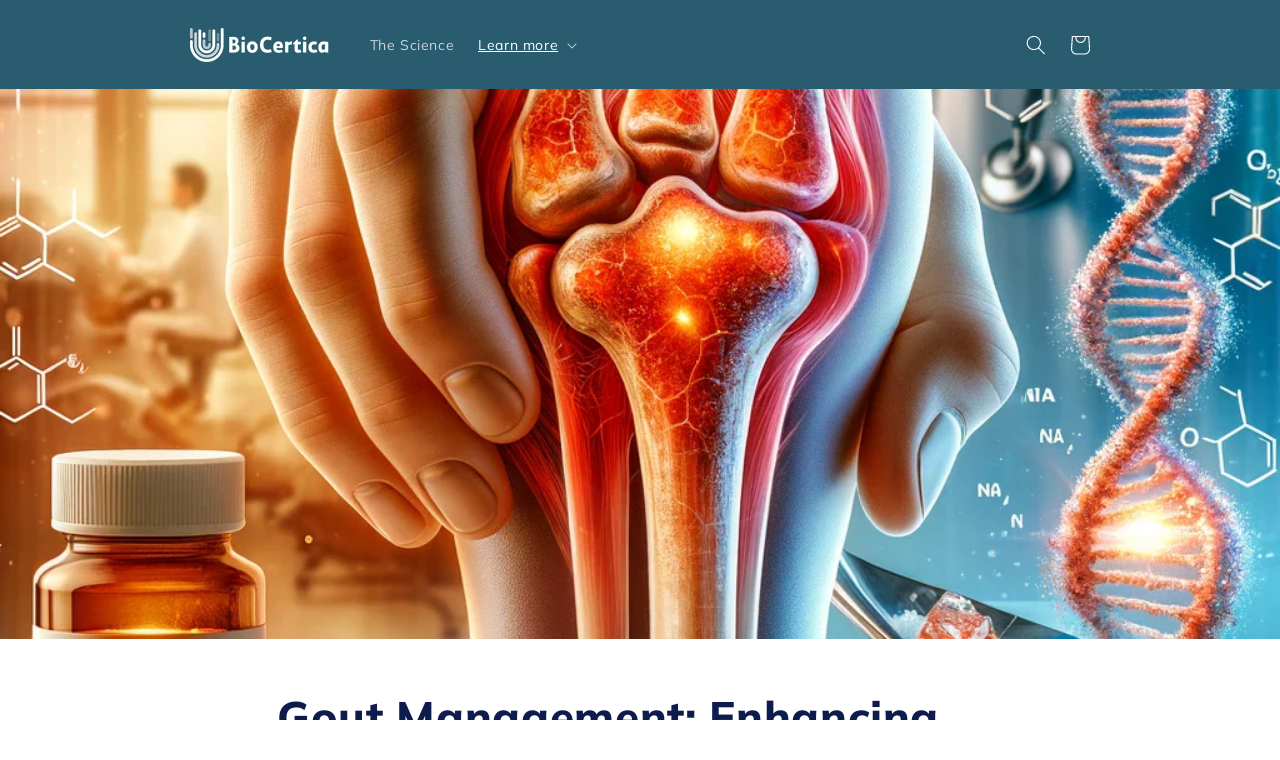

--- FILE ---
content_type: text/javascript
request_url: https://cdn.shopify.com/s/files/1/0456/3792/7068/t/10/assets/zendesk-embeddable.js?v=1682411744&shop=knowu-dna.myshopify.com
body_size: -635
content:
var script = document.createElement('script');script.type = 'text/javascript';script.id = 'ze-snippet';script.src = 'https://static.zdassets.com/ekr/snippet.js?key=3965a67b-ff28-4f27-98d7-fb8ce23a6957';document.getElementsByTagName('head')[0].appendChild(script);